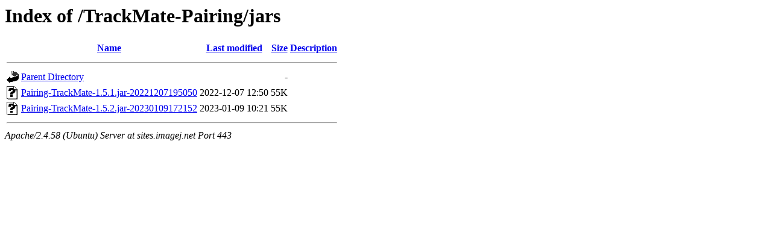

--- FILE ---
content_type: text/html;charset=UTF-8
request_url: https://sites.imagej.net/TrackMate-Pairing/jars/
body_size: 524
content:
<!DOCTYPE HTML PUBLIC "-//W3C//DTD HTML 3.2 Final//EN">
<html>
 <head>
  <title>Index of /TrackMate-Pairing/jars</title>
 </head>
 <body>
<h1>Index of /TrackMate-Pairing/jars</h1>
  <table>
   <tr><th valign="top"><img src="/icons/blank.gif" alt="[ICO]"></th><th><a href="?C=N;O=D">Name</a></th><th><a href="?C=M;O=A">Last modified</a></th><th><a href="?C=S;O=A">Size</a></th><th><a href="?C=D;O=A">Description</a></th></tr>
   <tr><th colspan="5"><hr></th></tr>
<tr><td valign="top"><img src="/icons/back.gif" alt="[PARENTDIR]"></td><td><a href="/TrackMate-Pairing/">Parent Directory</a></td><td>&nbsp;</td><td align="right">  - </td><td>&nbsp;</td></tr>
<tr><td valign="top"><img src="/icons/unknown.gif" alt="[   ]"></td><td><a href="Pairing-TrackMate-1.5.1.jar-20221207195050">Pairing-TrackMate-1.5.1.jar-20221207195050</a></td><td align="right">2022-12-07 12:50  </td><td align="right"> 55K</td><td>&nbsp;</td></tr>
<tr><td valign="top"><img src="/icons/unknown.gif" alt="[   ]"></td><td><a href="Pairing-TrackMate-1.5.2.jar-20230109172152">Pairing-TrackMate-1.5.2.jar-20230109172152</a></td><td align="right">2023-01-09 10:21  </td><td align="right"> 55K</td><td>&nbsp;</td></tr>
   <tr><th colspan="5"><hr></th></tr>
</table>
<address>Apache/2.4.58 (Ubuntu) Server at sites.imagej.net Port 443</address>
</body></html>
